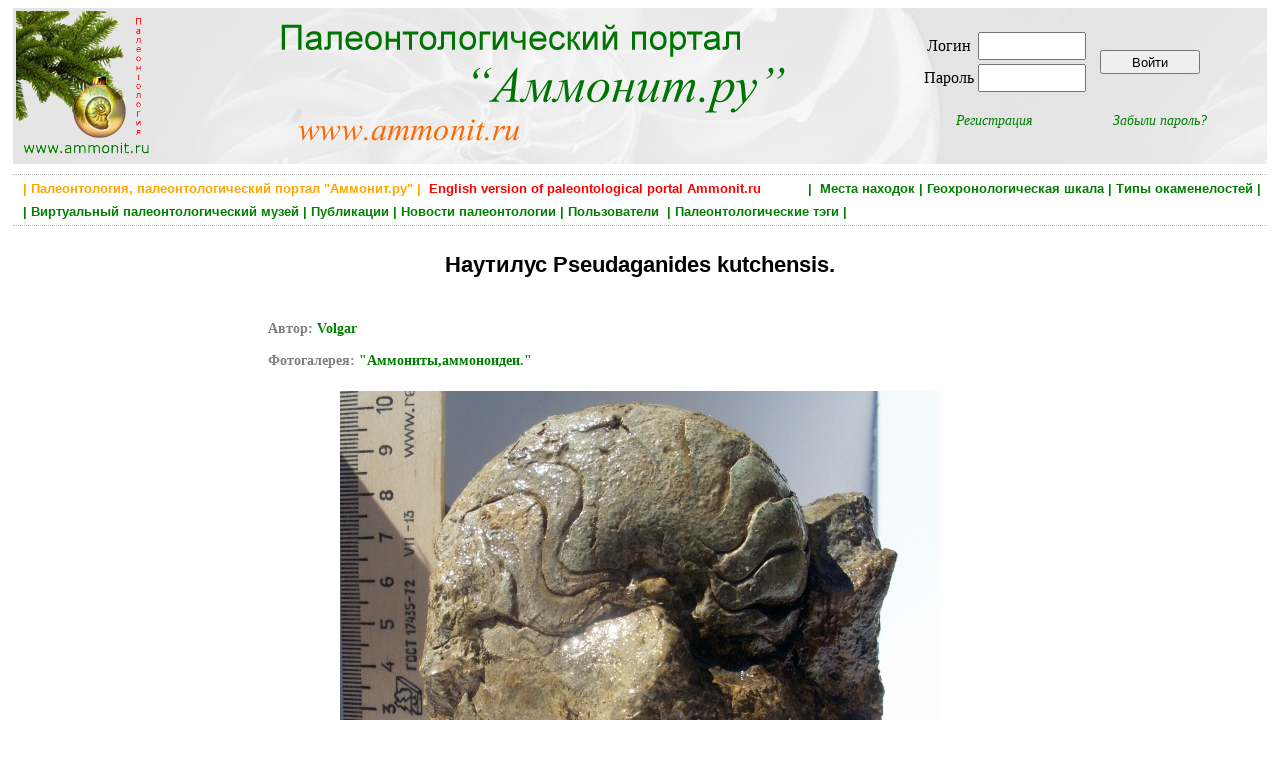

--- FILE ---
content_type: text/html; charset=utf-8
request_url: https://ammonit.ru/foto/41512.htm
body_size: 8122
content:
<!DOCTYPE html PUBLIC "-//W3C//DTD HTML 4.01 Transitional//EN" 
"http://www.w3.org/TR/html4/loose.dtd">
<!--<html prefix="og: http://ogp.me/ns#">-->

<head>
<title>Наутилус Pseudaganides kutchensis. - Аммониты,аммоноидеи.</title>
<meta http-equiv="Content-Type" Content="text/html; charset=utf-8">
<meta name="keywords" content="юра, наутилусы, мезозой, средний келловей, Ивановская область, Nautilida, Pseudaganides kutchensis, Pseudaganides, Jurassic, Middle Callovian" http-equiv="keywords">
<meta name="Description" content="Мой первый наутилус! Сохранность конечно не очень,но тем не менее я рад, так как с наутилусами у нас туго...Найден на бечевнике Волги, рядом с фрагментом Amoeboceras shuravskii (Sok.)Поражают размеры мощной жилой камеры.Дополнительное фото - вентр">
<meta content="Volgar,  Ammonit.ru, paleontological internet portal" name="author">
<meta name="yandex-verification" content="4af6b353e1717ffe" />
<meta property="og:title" content="Наутилус Pseudaganides kutchensis. - Аммониты,аммоноидеи." />
<meta property="og:url" content="http://www.ammonit.ru/foto/41512.htm" />
<meta property="og:image" content="../upload/foto/4081/140516247582413-big.jpg" />


<link rel="stylesheet" href="../paleo.css" type="text/css">
<link rel="SHORTCUT ICON" href="../favicon.ico">
<link rel="alternate" type="application/rss+xml" title="Новости палеонтологии" href="https://www.ammonit.ru/rss/newsrss.php">


</head>

<body>
<div id="bodyall">

<div class="header" style="background-color:#F7F7F7;margin:0px;padding:0px;">
<table style="width:100%;vertical-align:top;border:0px;"><tr>
<td style="width:20%;text-align:left;vertical-align:top;">
<a href="/"><img style="width:138px;height:150px;" src="../pict/logo-normal.jpg" alt="Палеонтология, Paleontology, Ammonit.ru"></a></td>
<td style="width:52%;text-align:left;vertical-align:top;">
<a href="/"><img src="../pict/shapka.png" alt="Палеонтология, Paleontology, Ammonit.ru"></a></td>
<td style="width:28%;text-align:center;vertical-align:middle;">

<table border="0"><tr><td>
		<table border="0">
		<tr>
		<td><form ACTION="/foto/41512.htm" METHOD="POST" enctype="multipart/form-data">Логин </td>
		<td><input type="text" name="login" style="width: 100px; height: 22px;"></td></tr>
		<tr><td>Пароль </td>  
		<td><input type="password" name="password" style="width: 100px; height: 22px;"></td>
		</tr>
		</table>		
		</td><td><input type="submit" style="width:100px;height:24px;vertical-align:middle;" name="enter" value="Войти"></form></td></tr>
		<tr><td align="center"><p style="text-align:center;font-style:italic;margin-right:20px;"><a href="../registr.htm">Регистрация</a></p></td>
		<td align="center"><p style="text-align:center;font-style:italic;margin-left:20px;"><a href="../remember.htm">Забыли пароль?</a></p></td></tr>
		</table>
</td>
</tr></table>
</div>


<div class="main" style="width:100%;border-top:dotted;border-bottom:dotted;border-width:1px;border-color:Silver;">

<H1 style="text-align:right;color:green;font-size:13px;font-weight:bold;padding:2px;margin:4px;">
 <a class="gormenu" href="../site.htm"><span style="float:left;color:orange;">&nbsp;| Палеонтология, палеонтологический портал "Аммонит.ру" |</span></a>  <a class="gormenu" href="../index-en.php"><span style="float:left;color:red;">&nbsp;&nbsp;English version of paleontological portal Ammonit.ru</span></a> | &nbsp;<a class="gormenu" href="../places.htm">Места находок</a>&nbsp;|&nbsp;<a class="gormenu" href="../geochronos.htm">Геохронологическая шкала</a>&nbsp;|&nbsp;<a class="gormenu" href="../fossils.htm">Типы окаменелостей</a>&nbsp;|</H1><H1 style="text-align:left;color:green;font-size:13px;font-weight:bold;padding:2px;margin:4px;">&nbsp;|&nbsp;<a class="gormenu" href="../museum.htm">Виртуальный палеонтологический музей</a>&nbsp;|&nbsp;<a class="gormenu" href="../paleotexts.htm">Публикации</a>&nbsp;|&nbsp;<a class="gormenu" href="../news.htm">Новости палеонтологии</a>&nbsp;|&nbsp;<a class="gormenu" href="../users.htm">Пользователи </a>&nbsp;|&nbsp;<a class="gormenu" href="../tags.htm">Палеонтологические тэги</a>&nbsp;|&nbsp;&nbsp;</H1>

</div>


<div class="main"><div class="foto" style="width:100%;">
		<div style="width:70%;"><H1 style="font-size:22px;margin:18px;">Наутилус Pseudaganides kutchensis.</H1></div>
		<table border="0" width="100%"><tr><td style="width:20%;vertical-align:top;text-align:center;"></td><td width="60%" style="text-align:center;"><div style="text-align:center;margin-bottom:12px;margin-top:12px;">
			<p style="font-size:14px;text-align:justify;font-weight:bold;color:gray;">
			Автор:</span> <a href="../user/Volgar.htm">Volgar</a><br><br>
			Фотогалерея: <a href="../fotos/3195/1/" style="color:green;font-weight:bold;">
			"Аммониты,аммоноидеи."</a>
			</p><a href="../upload/foto/4081/140516247582413-big.jpg"><img src="../upload/foto/4081/140516247582413-med.jpg" alt="юра, наутилусы, мезозой, средний келловей, Ивановская область, Nautilida, Pseudaganides kutchensis, Pseudaganides, Jurassic, Middle Callovian" 
			title="юра, наутилусы, мезозой, средний келловей, Ивановская область, Nautilida, Pseudaganides kutchensis, Pseudaganides, Jurassic, Middle Callovian" border="0" style="margin:8px;"></a></div></td><td style="width:20%;vertical-align:top;text-align:center;"></td></tr></table></div>
		
		
		
		<div class="fototext" style="width:80%;"><div style="padding:12px;width:80%;background-color:#F9F9F9;margin-left:auto;margin-right:auto;">
		    <p style="text-align:left;">Мой первый наутилус! Сохранность конечно не очень,но тем не менее я рад, так как с наутилусами у нас туго...Найден на бечевнике Волги, рядом с фрагментом Amoeboceras shuravskii (Sok.)Поражают размеры мощной жилой камеры.<br><a href="http://www.ammonit.ru/upload/folders/4081/140516098876918-big.jpg">Дополнительное фото - вентр</a><br></p></div><script type="text/javascript" src="//yastatic.net/es5-shims/0.0.2/es5-shims.min.js" charset="utf-8"></script>
		<script type="text/javascript" src="//yastatic.net/share2/share.js" charset="utf-8"></script>
		<div style="float:right;margin:20px;" class="ya-share2" data-services="vkontakte,facebook,odnoklassniki"></div><p style="margin-top:12px;font-weight:normal;text-align:right;font-size:12px;">
			Фотография создана <span style="color:brown;font-style:italic;font-weight:normal;">12 июля 2014 года </span>
		    </p><table style="margin-top:4px;margin-left:auto;margin-right:auto;width:100%;"><tr><td>
		
		<div style="text-align:left;"><p style="text-align:left;padding:4px;margin:8px;font-size:13px;">
					<span style="background-color:#FAFAFA;">
					<a href="../geochronos.htm" style="font-weight:bold;">Возраст окаменелости</a>:  <a class="unitsrel" href="../geochrono/58.htm" style="font-weight:normal;">Мезозой</a></span><span style="background-color:#FAFAFA;">, <a class="unitsrel" href="../geochrono/64.htm" style="font-weight:normal;">Юра</a></span><span style="background-color:#FAFAFA;">, <a class="unitsrel" href="../geochrono/533.htm" style="font-weight:normal;">Средняя юра</a></span><span style="background-color:#FAFAFA;">, <a class="unitsrel" href="../geochrono/538.htm" style="font-weight:normal;">Келловейский ярус</a></span><p style="text-align:left;padding:4px;margin:8px;font-size:13px;">
					<span style="background-color:#FAFAFA;">
					<a href="../places.htm" style="font-weight:bold;">Место находки</a>:  <a class="unitsrel" href="../place/151.htm" style="font-weight:normal;">Россия</a></span><span style="background-color:#FAFAFA;">, <a class="unitsrel" href="../place/204.htm" style="font-weight:normal;">Ивановская область</a></span><p style="text-align:left;padding:4px;margin:8px;font-size:13px;">
					<span style="background-color:#FAFAFA;">
					<a href="../fossils.htm" style="font-weight:bold;">Тип окаменелости</a>:  <a class="unitsrel" href="../fossil/28.htm" style="font-weight:normal;">Беспозвоночные</a></span><span style="background-color:#FAFAFA;">, <a class="unitsrel" href="../fossil/31.htm" style="font-weight:normal;">Моллюски</a></span><span style="background-color:#FAFAFA;">, <a class="unitsrel" href="../fossil/43.htm" style="font-weight:normal;">Головоногие моллюски</a></span><span style="background-color:#FAFAFA;">, <a class="unitsrel" href="../fossil/75.htm" style="font-weight:normal;">Наутилоидеи</a></span><span style="background-color:#FAFAFA;">, <a class="unitsrel" href="../fossil/73.htm" style="font-weight:normal;">Наутилиды</a></span></td><td style="width:202px;"></td></tr></table>
		<div style="width:70%;float:right;"><a name="tags"></a><p style="font-weight:bold;text-align:right;">Ключевые слова (тэги):
	    <span style="font-weight:normal;"><a  href="../tag/25.htm">юра</a>, <a  href="../tag/73.htm">наутилусы</a>, <a  href="../tag/174.htm">мезозой</a>, <a  href="../tag/777.htm">средний келловей</a>, <a  href="../tag/2994.htm">Ивановская область</a>, <a  href="../tag/8259.htm">Nautilida</a>, <a  href="../tag/17544.htm">Pseudaganides kutchensis</a>, <a  href="../tag/17545.htm">Pseudaganides</a>, <a  href="../tag/18558.htm">Jurassic</a>, <a  href="../tag/18567.htm">Middle Callovian</a></span></p></div>
		<div style="float:right;clear:both;margin:0px;padding:0px;"><p><div style="float:left;"><p style="color:gray;font-size:12px;">
		<img src="../pict/favor-grey.gif"> Добавить в избранное </p></div></p></div>
		<div style="clear:both;margin:0px;padding:0px;"><table style="background-color:#FAFAFA;border:1px;border-color:silver;border-style:dotted;padding:8px;width:80%;margin-left:auto;margin-right:auto;margin-top:42px;margin-bottom:22px;">
	<tr><td>
	<p style="text-align:left;margin:0px;font-weight:bold;font-size:12px;">Постоянный адрес фотографии:<br> Permanent link:</p>
	</td>
	<td>
	<p style="text-align:left;margin:0px;font-weight:bold;font-size:12px;">HTML-ссылка на фотографию:<br> HTML-link to this page:</p></td></tr>
	<tr><td style="vertical-align:top;">
	<INPUT style="margin-top:8px;margin-bottom:8px;padding:6px;margin:12px;font-size:12px;" TYPE="text" value="https://www.ammonit.ru/foto/41512.htm" SIZE="45" MAXLENGTH="45">
	</td><td style="vertical-align:top;">
	<textarea style="margin-top:8px;margin-bottom:8px;padding:6px;margin:12px;font-size:12px;" cols="48" rows="2" name="text">&lt;a href=&quot;https://www.ammonit.ru/foto/41512.htm&quot;&gt; Наутилус Pseudaganides kutchensis. &lt;/a&gt;</textarea>
	</td></tr>		
	</table></div>
		 
		</div></div>
		
		<div class="fototext" style="width:80%;"></div><div><p class="nonreg">
				Если вы хотите оставить комментарий, <br>вам нужно зарегистрироваться (или авторизоваться, если вы уже зарегистрированы)</p></div><div style="margin-left:auto;margin-right:auto;width:90%;">
	<a name="com"><p style="text-align:center;font-weight:bold;font-size:16px;color:brown;">Комментарии:</p></a><div style="margin:4px;text-align:left;padding-left:20px;border-top:dotted;border-width:1px;border-color:Silver;">
			<table style="width:100%;"><tr><td style="width:70%;" colspan="3">
			<p style="color:silver;font-size:11px;"><a name="194251"> </a>			
			<a style="color:silver;font-size:11px;" href="http://ammonit.ru/foto/41512.htm#194251">&lt;a href=&quot;http://ammonit.ru/foto/41512.htm#194251&quot;&gt;http://ammonit.ru/foto/41512.htm#194251&lt;/a&gt;</a></p>
			</td><td style="width:30%;" colspan="2"><p style="font-size:11px;">
			<div style="float:left;"><p style="color:gray;font-size:11px;">
		<img src="../pict/favor-grey-com.gif"> Добавить в избранное </p></div></p></td>
			<tr><td style="width:10%;">
			<div style="margin:8px;margin-right:8px;width:120px;">
			<p style="text-align:center;"><span style="font-size:14px;font-weight:bold;">
	<a href="../user/kawansit1.htm"><span style="color:green;">kawansit1</span></a></span></p><img src="../upload/avatar/3652.jpg" alt="kawansit1"></div><td colspan="4"><table style="width:60px;float:right;margin:5px;border:1px;border-color:silver;border-style:dotted;">
			<tr><td style="width:50%;text-align:center;">
			<p style="text-align:center;font-weight:bold;color:silver">0</p></td>
			<td style="width:50%;text-align:center;"><div class="voteform">
		    <img src="../pict/up-grey.gif">
			<img src="../pict/down-grey.gif">
		    </div></p></td></tr></table><div style="border:0;border-width:1px;background-color:#F9F9F9;margin-right:80px;
			padding-top:10px;padding-bottom:10px;padding-left:15px;padding-right:5px;">
			<p style="text-align:left;">Отличная находка. Только на оксфод что-то совсем не похоже, скорее нижний-средний келловей.</p></div></td></tr>	
			
			<tr><td style="text-align:right;width:10%;">
			<p style="color:silver;font-size:10px;text-align:left;">комментарий 1 уровня</p></td>
			<td style="text-align:right;width:40%;">
			<p style="text-align:center;font-size:11px;font-style:italic;color:brown;margin:0px;">
			Комментарий создан 12 июля 2014 года в 14:57:11 <br><span style="color:silver;"> отредактирован 12 июля 2014 года в 15:01:28</span></p></td>
			<td style="text-align:right;width:20%;"><p style="text-align:right;"></td>
			
			<td style="text-align:right;width:20%;"><p style="text-align:right;"></td>
			
			<td style="text-align:right;width:20%;"><p style="text-align:right;"></td>		

			
			</tr></table></div><div style="margin:4px;text-align:left;padding-left:40px;border-top:dotted;border-width:1px;border-color:Silver;">
			<table style="width:100%;"><tr><td style="width:70%;" colspan="3">
			<p style="color:silver;font-size:11px;"><a name="194254"> </a>			
			<a style="color:silver;font-size:11px;" href="http://ammonit.ru/foto/41512.htm#194254">&lt;a href=&quot;http://ammonit.ru/foto/41512.htm#194254&quot;&gt;http://ammonit.ru/foto/41512.htm#194254&lt;/a&gt;</a></p>
			</td><td style="width:30%;" colspan="2"><p style="font-size:11px;">
			<div style="float:left;"><p style="color:gray;font-size:11px;">
		<img src="../pict/favor-grey-com.gif"> Добавить в избранное </p></div></p></td>
			<tr><td style="width:10%;">
			<div style="margin:8px;margin-right:8px;width:120px;">
			<p style="text-align:center;"><span style="font-size:14px;font-weight:bold;">
	<a href="../user/Volgar.htm"><span style="color:green;">Volgar</span></a></span></p><img src="../upload/avatar/4081.jpg" alt="Volgar"></div><td colspan="4"><table style="width:60px;float:right;margin:5px;border:1px;border-color:silver;border-style:dotted;">
			<tr><td style="width:50%;text-align:center;">
			<p style="text-align:center;font-weight:bold;color:silver">0</p></td>
			<td style="width:50%;text-align:center;"><div class="voteform">
		    <img src="../pict/up-grey.gif">
			<img src="../pict/down-grey.gif">
		    </div></p></td></tr></table><div style="border:0;border-width:1px;background-color:#F9F9F9;margin-right:80px;
			padding-top:10px;padding-bottom:10px;padding-left:15px;padding-right:5px;">
			<p style="text-align:left;">Вполне возможно.Граница четко не просматривается.Спасибо.Исправил.</p></div></td></tr>	
			
			<tr><td style="text-align:right;width:10%;">
			<p style="color:silver;font-size:10px;text-align:left;">комментарий 2 уровня</p></td>
			<td style="text-align:right;width:40%;">
			<p style="text-align:center;font-size:11px;font-style:italic;color:brown;margin:0px;">
			Комментарий создан 12 июля 2014 года в 15:13:43 <br><span style="color:silver;"> отредактирован 12 июля 2014 года в 15:19:18</span></p></td>
			<td style="text-align:right;width:20%;"><p style="text-align:right;"></td>
			
			<td style="text-align:right;width:20%;"><p style="text-align:right;"></td>
			
			<td style="text-align:right;width:20%;"><p style="text-align:right;"></td>		

			
			</tr></table></div><div style="margin:4px;text-align:left;padding-left:20px;border-top:dotted;border-width:1px;border-color:Silver;">
			<table style="width:100%;"><tr><td style="width:70%;" colspan="3">
			<p style="color:silver;font-size:11px;"><a name="194255"> </a>			
			<a style="color:silver;font-size:11px;" href="http://ammonit.ru/foto/41512.htm#194255">&lt;a href=&quot;http://ammonit.ru/foto/41512.htm#194255&quot;&gt;http://ammonit.ru/foto/41512.htm#194255&lt;/a&gt;</a></p>
			</td><td style="width:30%;" colspan="2"><p style="font-size:11px;">
			<div style="float:left;"><p style="color:gray;font-size:11px;">
		<img src="../pict/favor-grey-com.gif"> Добавить в избранное </p></div></p></td>
			<tr><td style="width:10%;">
			<div style="margin:8px;margin-right:8px;width:120px;">
			<p style="text-align:center;"><span style="font-size:14px;font-weight:bold;">
	<a href="../user/bugg.htm"><span style="color:green;">bugg</span></a></span></p><img src="../upload/avatar/2577.jpg" alt="bugg"></div><td colspan="4"><table style="width:60px;float:right;margin:5px;border:1px;border-color:silver;border-style:dotted;">
			<tr><td style="width:50%;text-align:center;">
			<p style="text-align:center;font-weight:bold;color:silver">0</p></td>
			<td style="width:50%;text-align:center;"><div class="voteform">
		    <img src="../pict/up-grey.gif">
			<img src="../pict/down-grey.gif">
		    </div></p></td></tr></table><div style="border:0;border-width:1px;background-color:#F9F9F9;margin-right:80px;
			padding-top:10px;padding-bottom:10px;padding-left:15px;padding-right:5px;">
			<p style="text-align:left;">Хороший наутилус!</p></div></td></tr>	
			
			<tr><td style="text-align:right;width:10%;">
			<p style="color:silver;font-size:10px;text-align:left;">комментарий 1 уровня</p></td>
			<td style="text-align:right;width:40%;">
			<p style="text-align:center;font-size:11px;font-style:italic;color:brown;margin:0px;">
			Комментарий создан 12 июля 2014 года в 16:00:12 </p></td>
			<td style="text-align:right;width:20%;"><p style="text-align:right;"></td>
			
			<td style="text-align:right;width:20%;"><p style="text-align:right;"></td>
			
			<td style="text-align:right;width:20%;"><p style="text-align:right;"></td>		

			
			</tr></table></div><div style="margin:4px;text-align:left;padding-left:40px;border-top:dotted;border-width:1px;border-color:Silver;">
			<table style="width:100%;"><tr><td style="width:70%;" colspan="3">
			<p style="color:silver;font-size:11px;"><a name="194257"> </a>			
			<a style="color:silver;font-size:11px;" href="http://ammonit.ru/foto/41512.htm#194257">&lt;a href=&quot;http://ammonit.ru/foto/41512.htm#194257&quot;&gt;http://ammonit.ru/foto/41512.htm#194257&lt;/a&gt;</a></p>
			</td><td style="width:30%;" colspan="2"><p style="font-size:11px;">
			<div style="float:left;"><p style="color:gray;font-size:11px;">
		<img src="../pict/favor-grey-com.gif"> Добавить в избранное </p></div></p></td>
			<tr><td style="width:10%;">
			<div style="margin:8px;margin-right:8px;width:120px;">
			<p style="text-align:center;"><span style="font-size:14px;font-weight:bold;">
	<a href="../user/Volgar.htm"><span style="color:green;">Volgar</span></a></span></p><img src="../upload/avatar/4081.jpg" alt="Volgar"></div><td colspan="4"><table style="width:60px;float:right;margin:5px;border:1px;border-color:silver;border-style:dotted;">
			<tr><td style="width:50%;text-align:center;">
			<p style="text-align:center;font-weight:bold;color:silver">0</p></td>
			<td style="width:50%;text-align:center;"><div class="voteform">
		    <img src="../pict/up-grey.gif">
			<img src="../pict/down-grey.gif">
		    </div></p></td></tr></table><div style="border:0;border-width:1px;background-color:#F9F9F9;margin-right:80px;
			padding-top:10px;padding-bottom:10px;padding-left:15px;padding-right:5px;">
			<p style="text-align:left;">Спасибо Юрий.</p></div></td></tr>	
			
			<tr><td style="text-align:right;width:10%;">
			<p style="color:silver;font-size:10px;text-align:left;">комментарий 2 уровня</p></td>
			<td style="text-align:right;width:40%;">
			<p style="text-align:center;font-size:11px;font-style:italic;color:brown;margin:0px;">
			Комментарий создан 12 июля 2014 года в 16:06:14 </p></td>
			<td style="text-align:right;width:20%;"><p style="text-align:right;"></td>
			
			<td style="text-align:right;width:20%;"><p style="text-align:right;"></td>
			
			<td style="text-align:right;width:20%;"><p style="text-align:right;"></td>		

			
			</tr></table></div><div style="margin:4px;text-align:left;padding-left:20px;border-top:dotted;border-width:1px;border-color:Silver;">
			<table style="width:100%;"><tr><td style="width:70%;" colspan="3">
			<p style="color:silver;font-size:11px;"><a name="194454"> </a>			
			<a style="color:silver;font-size:11px;" href="http://ammonit.ru/foto/41512.htm#194454">&lt;a href=&quot;http://ammonit.ru/foto/41512.htm#194454&quot;&gt;http://ammonit.ru/foto/41512.htm#194454&lt;/a&gt;</a></p>
			</td><td style="width:30%;" colspan="2"><p style="font-size:11px;">
			<div style="float:left;"><p style="color:gray;font-size:11px;">
		<img src="../pict/favor-grey-com.gif"> Добавить в избранное </p></div></p></td>
			<tr><td style="width:10%;">
			<div style="margin:8px;margin-right:8px;width:120px;">
			<p style="text-align:center;"><span style="font-size:14px;font-weight:bold;">
	<a href="../user/Pteridium.htm"><span style="color:green;">Pteridium</span></a></span></p><img src="../upload/avatar/1062.jpg" alt="Pteridium"></div><td colspan="4"><table style="width:60px;float:right;margin:5px;border:1px;border-color:silver;border-style:dotted;">
			<tr><td style="width:50%;text-align:center;">
			<p style="text-align:center;font-weight:bold;color:silver">0</p></td>
			<td style="width:50%;text-align:center;"><div class="voteform">
		    <img src="../pict/up-grey.gif">
			<img src="../pict/down-grey.gif">
		    </div></p></td></tr></table><div style="border:0;border-width:1px;background-color:#F9F9F9;margin-right:80px;
			padding-top:10px;padding-bottom:10px;padding-left:15px;padding-right:5px;">
			<p style="text-align:left;">Редкая находка, поздравляю. Дидактически очень интересный и полезный образец в связи с сильно изогнутыми перегородками.</p></div></td></tr>	
			
			<tr><td style="text-align:right;width:10%;">
			<p style="color:silver;font-size:10px;text-align:left;">комментарий 1 уровня</p></td>
			<td style="text-align:right;width:40%;">
			<p style="text-align:center;font-size:11px;font-style:italic;color:brown;margin:0px;">
			Комментарий создан 14 июля 2014 года в 18:00:48 </p></td>
			<td style="text-align:right;width:20%;"><p style="text-align:right;"></td>
			
			<td style="text-align:right;width:20%;"><p style="text-align:right;"></td>
			
			<td style="text-align:right;width:20%;"><p style="text-align:right;"></td>		

			
			</tr></table></div><div style="margin:4px;text-align:left;padding-left:40px;border-top:dotted;border-width:1px;border-color:Silver;">
			<table style="width:100%;"><tr><td style="width:70%;" colspan="3">
			<p style="color:silver;font-size:11px;"><a name="194455"> </a>			
			<a style="color:silver;font-size:11px;" href="http://ammonit.ru/foto/41512.htm#194455">&lt;a href=&quot;http://ammonit.ru/foto/41512.htm#194455&quot;&gt;http://ammonit.ru/foto/41512.htm#194455&lt;/a&gt;</a></p>
			</td><td style="width:30%;" colspan="2"><p style="font-size:11px;">
			<div style="float:left;"><p style="color:gray;font-size:11px;">
		<img src="../pict/favor-grey-com.gif"> Добавить в избранное </p></div></p></td>
			<tr><td style="width:10%;">
			<div style="margin:8px;margin-right:8px;width:120px;">
			<p style="text-align:center;"><span style="font-size:14px;font-weight:bold;">
	<a href="../user/Volgar.htm"><span style="color:green;">Volgar</span></a></span></p><img src="../upload/avatar/4081.jpg" alt="Volgar"></div><td colspan="4"><table style="width:60px;float:right;margin:5px;border:1px;border-color:silver;border-style:dotted;">
			<tr><td style="width:50%;text-align:center;">
			<p style="text-align:center;font-weight:bold;color:silver">0</p></td>
			<td style="width:50%;text-align:center;"><div class="voteform">
		    <img src="../pict/up-grey.gif">
			<img src="../pict/down-grey.gif">
		    </div></p></td></tr></table><div style="border:0;border-width:1px;background-color:#F9F9F9;margin-right:80px;
			padding-top:10px;padding-bottom:10px;padding-left:15px;padding-right:5px;">
			<p style="text-align:left;">Благодарю Вас...</p></div></td></tr>	
			
			<tr><td style="text-align:right;width:10%;">
			<p style="color:silver;font-size:10px;text-align:left;">комментарий 2 уровня</p></td>
			<td style="text-align:right;width:40%;">
			<p style="text-align:center;font-size:11px;font-style:italic;color:brown;margin:0px;">
			Комментарий создан 14 июля 2014 года в 18:08:58 </p></td>
			<td style="text-align:right;width:20%;"><p style="text-align:right;"></td>
			
			<td style="text-align:right;width:20%;"><p style="text-align:right;"></td>
			
			<td style="text-align:right;width:20%;"><p style="text-align:right;"></td>		

			
			</tr></table></div><div style="margin:4px;text-align:left;padding-left:20px;border-top:dotted;border-width:1px;border-color:Silver;">
			<table style="width:100%;"><tr><td style="width:70%;" colspan="3">
			<p style="color:silver;font-size:11px;"><a name="194568"> </a>			
			<a style="color:silver;font-size:11px;" href="http://ammonit.ru/foto/41512.htm#194568">&lt;a href=&quot;http://ammonit.ru/foto/41512.htm#194568&quot;&gt;http://ammonit.ru/foto/41512.htm#194568&lt;/a&gt;</a></p>
			</td><td style="width:30%;" colspan="2"><p style="font-size:11px;">
			<div style="float:left;"><p style="color:gray;font-size:11px;">
		<img src="../pict/favor-grey-com.gif"> Добавить в избранное </p></div></p></td>
			<tr><td style="width:10%;">
			<div style="margin:8px;margin-right:8px;width:120px;">
			<p style="text-align:center;"><span style="font-size:14px;font-weight:bold;">
	<a href="../user/Titanophoneus.htm"><span style="color:green;">Titanophoneus</span></a></span></p><img src="../upload/avatar/4314.jpg" alt="Titanophoneus"></div><td colspan="4"><table style="width:60px;float:right;margin:5px;border:1px;border-color:silver;border-style:dotted;">
			<tr><td style="width:50%;text-align:center;">
			<p style="text-align:center;font-weight:bold;color:silver">0</p></td>
			<td style="width:50%;text-align:center;"><div class="voteform">
		    <img src="../pict/up-grey.gif">
			<img src="../pict/down-grey.gif">
		    </div></p></td></tr></table><div style="border:0;border-width:1px;background-color:#F9F9F9;margin-right:80px;
			padding-top:10px;padding-bottom:10px;padding-left:15px;padding-right:5px;">
			<p style="text-align:left;">Поздравляю! В юре Верхнего Поволжья такие находки исключительны.</p></div></td></tr>	
			
			<tr><td style="text-align:right;width:10%;">
			<p style="color:silver;font-size:10px;text-align:left;">комментарий 1 уровня</p></td>
			<td style="text-align:right;width:40%;">
			<p style="text-align:center;font-size:11px;font-style:italic;color:brown;margin:0px;">
			Комментарий создан 15 июля 2014 года в 23:43:58 </p></td>
			<td style="text-align:right;width:20%;"><p style="text-align:right;"></td>
			
			<td style="text-align:right;width:20%;"><p style="text-align:right;"></td>
			
			<td style="text-align:right;width:20%;"><p style="text-align:right;"></td>		

			
			</tr></table></div><div style="margin:4px;text-align:left;padding-left:40px;border-top:dotted;border-width:1px;border-color:Silver;">
			<table style="width:100%;"><tr><td style="width:70%;" colspan="3">
			<p style="color:silver;font-size:11px;"><a name="194570"> </a>			
			<a style="color:silver;font-size:11px;" href="http://ammonit.ru/foto/41512.htm#194570">&lt;a href=&quot;http://ammonit.ru/foto/41512.htm#194570&quot;&gt;http://ammonit.ru/foto/41512.htm#194570&lt;/a&gt;</a></p>
			</td><td style="width:30%;" colspan="2"><p style="font-size:11px;">
			<div style="float:left;"><p style="color:gray;font-size:11px;">
		<img src="../pict/favor-grey-com.gif"> Добавить в избранное </p></div></p></td>
			<tr><td style="width:10%;">
			<div style="margin:8px;margin-right:8px;width:120px;">
			<p style="text-align:center;"><span style="font-size:14px;font-weight:bold;">
	<a href="../user/Volgar.htm"><span style="color:green;">Volgar</span></a></span></p><img src="../upload/avatar/4081.jpg" alt="Volgar"></div><td colspan="4"><table style="width:60px;float:right;margin:5px;border:1px;border-color:silver;border-style:dotted;">
			<tr><td style="width:50%;text-align:center;">
			<p style="text-align:center;font-weight:bold;color:silver">0</p></td>
			<td style="width:50%;text-align:center;"><div class="voteform">
		    <img src="../pict/up-grey.gif">
			<img src="../pict/down-grey.gif">
		    </div></p></td></tr></table><div style="border:0;border-width:1px;background-color:#F9F9F9;margin-right:80px;
			padding-top:10px;padding-bottom:10px;padding-left:15px;padding-right:5px;">
			<p style="text-align:left;">Спасибо Денис.Он был в очень плачевном состоянии,я его долго выхаживал...Там-же нашел несколько довольно больших и целиковых Amoeboceras shuravskii,но они еще в породе.Руки не дошли...:)))</p></div></td></tr>	
			
			<tr><td style="text-align:right;width:10%;">
			<p style="color:silver;font-size:10px;text-align:left;">комментарий 2 уровня</p></td>
			<td style="text-align:right;width:40%;">
			<p style="text-align:center;font-size:11px;font-style:italic;color:brown;margin:0px;">
			Комментарий создан 15 июля 2014 года в 23:47:41 <br><span style="color:silver;"> отредактирован 15 июля 2014 года в 23:59:34</span></p></td>
			<td style="text-align:right;width:20%;"><p style="text-align:right;"></td>
			
			<td style="text-align:right;width:20%;"><p style="text-align:right;"></td>
			
			<td style="text-align:right;width:20%;"><p style="text-align:right;"></td>		

			
			</tr></table></div><div style="margin:4px;text-align:left;padding-left:60px;border-top:dotted;border-width:1px;border-color:Silver;">
			<table style="width:100%;"><tr><td style="width:70%;" colspan="3">
			<p style="color:silver;font-size:11px;"><a name="403748"> </a>			
			<a style="color:silver;font-size:11px;" href="http://ammonit.ru/foto/41512.htm#403748">&lt;a href=&quot;http://ammonit.ru/foto/41512.htm#403748&quot;&gt;http://ammonit.ru/foto/41512.htm#403748&lt;/a&gt;</a></p>
			</td><td style="width:30%;" colspan="2"><p style="font-size:11px;">
			<div style="float:left;"><p style="color:gray;font-size:11px;">
		<img src="../pict/favor-grey-com.gif"> Добавить в избранное </p></div></p></td>
			<tr><td style="width:10%;">
			<div style="margin:8px;margin-right:8px;width:120px;">
			<p style="text-align:center;"><span style="font-size:14px;font-weight:bold;">
	<a href="../user/Alex.htm"><span style="color:green;">Alex</span></a></span></p><img src="../upload/avatar/4.jpg" alt="Alex"></div><td colspan="4"><table style="width:60px;float:right;margin:5px;border:1px;border-color:silver;border-style:dotted;">
			<tr><td style="width:50%;text-align:center;">
			<p style="text-align:center;font-weight:bold;color:silver">0</p></td>
			<td style="width:50%;text-align:center;"><div class="voteform">
		    <img src="../pict/up-grey.gif">
			<img src="../pict/down-grey.gif">
		    </div></p></td></tr></table><div style="border:0;border-width:1px;background-color:#F9F9F9;margin-right:80px;
			padding-top:10px;padding-bottom:10px;padding-left:15px;padding-right:5px;">
			<p style="text-align:left;">А вот кстати в такой же породе, или в другой? Литологически он на тамошний оксфорд похож? </p></div></td></tr>	
			
			<tr><td style="text-align:right;width:10%;">
			<p style="color:silver;font-size:10px;text-align:left;">комментарий 3 уровня</p></td>
			<td style="text-align:right;width:40%;">
			<p style="text-align:center;font-size:11px;font-style:italic;color:brown;margin:0px;">
			Комментарий создан 26 ноября 2022 года в 16:48:04 </p></td>
			<td style="text-align:right;width:20%;"><p style="text-align:right;"></td>
			
			<td style="text-align:right;width:20%;"><p style="text-align:right;"></td>
			
			<td style="text-align:right;width:20%;"><p style="text-align:right;"></td>		

			
			</tr></table></div><div style="margin:4px;text-align:left;padding-left:80px;border-top:dotted;border-width:1px;border-color:Silver;">
			<table style="width:100%;"><tr><td style="width:70%;" colspan="3">
			<p style="color:silver;font-size:11px;"><a name="403750"> </a>			
			<a style="color:silver;font-size:11px;" href="http://ammonit.ru/foto/41512.htm#403750">&lt;a href=&quot;http://ammonit.ru/foto/41512.htm#403750&quot;&gt;http://ammonit.ru/foto/41512.htm#403750&lt;/a&gt;</a></p>
			</td><td style="width:30%;" colspan="2"><p style="font-size:11px;">
			<div style="float:left;"><p style="color:gray;font-size:11px;">
		<img src="../pict/favor-grey-com.gif"> Добавить в избранное </p></div></p></td>
			<tr><td style="width:10%;">
			<div style="margin:8px;margin-right:8px;width:120px;">
			<p style="text-align:center;"><span style="font-size:14px;font-weight:bold;">
	<a href="../user/Volgar.htm"><span style="color:green;">Volgar</span></a></span></p><img src="../upload/avatar/4081.jpg" alt="Volgar"></div><td colspan="4"><table style="width:60px;float:right;margin:5px;border:1px;border-color:silver;border-style:dotted;">
			<tr><td style="width:50%;text-align:center;">
			<p style="text-align:center;font-weight:bold;color:silver">0</p></td>
			<td style="width:50%;text-align:center;"><div class="voteform">
		    <img src="../pict/up-grey.gif">
			<img src="../pict/down-grey.gif">
		    </div></p></td></tr></table><div style="border:0;border-width:1px;background-color:#F9F9F9;margin-right:80px;
			padding-top:10px;padding-bottom:10px;padding-left:15px;padding-right:5px;">
			<p style="text-align:left;">Да,порода похожа. Но оксфорд там редок. </p></div></td></tr>	
			
			<tr><td style="text-align:right;width:10%;">
			<p style="color:silver;font-size:10px;text-align:left;">комментарий 4 уровня</p></td>
			<td style="text-align:right;width:40%;">
			<p style="text-align:center;font-size:11px;font-style:italic;color:brown;margin:0px;">
			Комментарий создан 26 ноября 2022 года в 17:41:53 </p></td>
			<td style="text-align:right;width:20%;"><p style="text-align:right;"></td>
			
			<td style="text-align:right;width:20%;"><p style="text-align:right;"></td>
			
			<td style="text-align:right;width:20%;"><p style="text-align:right;"></td>		

			
			</tr></table></div><div style="margin:4px;text-align:left;padding-left:100px;border-top:dotted;border-width:1px;border-color:Silver;">
			<table style="width:100%;"><tr><td style="width:70%;" colspan="3">
			<p style="color:silver;font-size:11px;"><a name="403753"> </a>			
			<a style="color:silver;font-size:11px;" href="http://ammonit.ru/foto/41512.htm#403753">&lt;a href=&quot;http://ammonit.ru/foto/41512.htm#403753&quot;&gt;http://ammonit.ru/foto/41512.htm#403753&lt;/a&gt;</a></p>
			</td><td style="width:30%;" colspan="2"><p style="font-size:11px;">
			<div style="float:left;"><p style="color:gray;font-size:11px;">
		<img src="../pict/favor-grey-com.gif"> Добавить в избранное </p></div></p></td>
			<tr><td style="width:10%;">
			<div style="margin:8px;margin-right:8px;width:120px;">
			<p style="text-align:center;"><span style="font-size:14px;font-weight:bold;">
	<a href="../user/Alex.htm"><span style="color:green;">Alex</span></a></span></p><img src="../upload/avatar/4.jpg" alt="Alex"></div><td colspan="4"><table style="width:60px;float:right;margin:5px;border:1px;border-color:silver;border-style:dotted;">
			<tr><td style="width:50%;text-align:center;">
			<p style="text-align:center;font-weight:bold;color:silver">0</p></td>
			<td style="width:50%;text-align:center;"><div class="voteform">
		    <img src="../pict/up-grey.gif">
			<img src="../pict/down-grey.gif">
		    </div></p></td></tr></table><div style="border:0;border-width:1px;background-color:#F9F9F9;margin-right:80px;
			padding-top:10px;padding-bottom:10px;padding-left:15px;padding-right:5px;">
			<p style="text-align:left;">Это я спрашиваю потому, что раз Amoeboceras shuravskii есть, то и оксфорд есть. А Pseudaganides может и из келловея быть, и из оксфорда. </p></div></td></tr>	
			
			<tr><td style="text-align:right;width:10%;">
			<p style="color:silver;font-size:10px;text-align:left;">комментарий 5 уровня</p></td>
			<td style="text-align:right;width:40%;">
			<p style="text-align:center;font-size:11px;font-style:italic;color:brown;margin:0px;">
			Комментарий создан 26 ноября 2022 года в 18:27:39 </p></td>
			<td style="text-align:right;width:20%;"><p style="text-align:right;"></td>
			
			<td style="text-align:right;width:20%;"><p style="text-align:right;"></td>
			
			<td style="text-align:right;width:20%;"><p style="text-align:right;"></td>		

			
			</tr></table></div><div style="margin:4px;text-align:left;padding-left:20px;border-top:dotted;border-width:1px;border-color:Silver;">
			<table style="width:100%;"><tr><td style="width:70%;" colspan="3">
			<p style="color:silver;font-size:11px;"><a name="403747"> </a>			
			<a style="color:silver;font-size:11px;" href="http://ammonit.ru/foto/41512.htm#403747">&lt;a href=&quot;http://ammonit.ru/foto/41512.htm#403747&quot;&gt;http://ammonit.ru/foto/41512.htm#403747&lt;/a&gt;</a></p>
			</td><td style="width:30%;" colspan="2"><p style="font-size:11px;">
			<div style="float:left;"><p style="color:gray;font-size:11px;">
		<img src="../pict/favor-grey-com.gif"> Добавить в избранное </p></div></p></td>
			<tr><td style="width:10%;">
			<div style="margin:8px;margin-right:8px;width:120px;">
			<p style="text-align:center;"><span style="font-size:14px;font-weight:bold;">
	<a href="../user/Alex.htm"><span style="color:green;">Alex</span></a></span></p><img src="../upload/avatar/4.jpg" alt="Alex"></div><td colspan="4"><table style="width:60px;float:right;margin:5px;border:1px;border-color:silver;border-style:dotted;">
			<tr><td style="width:50%;text-align:center;">
			<p style="text-align:center;font-weight:bold;color:green">1</p></td>
			<td style="width:50%;text-align:center;"><div class="voteform">
		    <img src="../pict/up-grey.gif">
			<img src="../pict/down-grey.gif">
		    </div></p></td></tr></table><div style="border:0;border-width:1px;background-color:#F9F9F9;margin-right:80px;
			padding-top:10px;padding-bottom:10px;padding-left:15px;padding-right:5px;">
			<p style="text-align:left;">Отличный наутилус, но определение ошибочное. У Ophionautilus elatmensis, как и у всех Ophionautilus перегородки простые, ровные, классически-наутилусовые. Вот, к примеру, <a href="http://data.sgm.ru/dataset/images-invertebrate/resource/05f7dfcd-6917-40db-8988-37aa2ce78f69">Ophionautilus elatmensis в коллекции музея Вернадского</a>. А здесь перед нами представитель <a href="https://www.ammonit.ru/tag/17545.htm">Pseudaganides</a> - единственного рода, который с келловея по конец кимериджа имел такую лопастную линию. В титоне от него еще три рода произошли, но тут только он был. И кстати пик их численности был в оксфорде.  </p></div></td></tr>	
			
			<tr><td style="text-align:right;width:10%;">
			<p style="color:silver;font-size:10px;text-align:left;">комментарий 1 уровня</p></td>
			<td style="text-align:right;width:40%;">
			<p style="text-align:center;font-size:11px;font-style:italic;color:brown;margin:0px;">
			Комментарий создан 26 ноября 2022 года в 16:42:01 <br><span style="color:silver;"> отредактирован 26 ноября 2022 года в 16:46:47</span></p></td>
			<td style="text-align:right;width:20%;"><p style="text-align:right;"></td>
			
			<td style="text-align:right;width:20%;"><p style="text-align:right;"></td>
			
			<td style="text-align:right;width:20%;"><p style="text-align:right;"></td>		

			
			</tr></table></div><div style="margin:4px;text-align:left;padding-left:40px;border-top:dotted;border-width:1px;border-color:Silver;">
			<table style="width:100%;"><tr><td style="width:70%;" colspan="3">
			<p style="color:silver;font-size:11px;"><a name="403755"> </a>			
			<a style="color:silver;font-size:11px;" href="http://ammonit.ru/foto/41512.htm#403755">&lt;a href=&quot;http://ammonit.ru/foto/41512.htm#403755&quot;&gt;http://ammonit.ru/foto/41512.htm#403755&lt;/a&gt;</a></p>
			</td><td style="width:30%;" colspan="2"><p style="font-size:11px;">
			<div style="float:left;"><p style="color:gray;font-size:11px;">
		<img src="../pict/favor-grey-com.gif"> Добавить в избранное </p></div></p></td>
			<tr><td style="width:10%;">
			<div style="margin:8px;margin-right:8px;width:120px;">
			<p style="text-align:center;"><span style="font-size:14px;font-weight:bold;">
	<a href="../user/gato.htm"><span style="color:green;">gato</span></a></span></p><img src="../upload/avatar/7128.jpg" alt="gato"></div><td colspan="4"><table style="width:60px;float:right;margin:5px;border:1px;border-color:silver;border-style:dotted;">
			<tr><td style="width:50%;text-align:center;">
			<p style="text-align:center;font-weight:bold;color:green">1</p></td>
			<td style="width:50%;text-align:center;"><div class="voteform">
		    <img src="../pict/up-grey.gif">
			<img src="../pict/down-grey.gif">
		    </div></p></td></tr></table><div style="border:0;border-width:1px;background-color:#F9F9F9;margin-right:80px;
			padding-top:10px;padding-bottom:10px;padding-left:15px;padding-right:5px;">
			<p style="text-align:left;">Спасибо за ссылку, интересно было посмотреть на коллекцию ГГМ в цифровом виде. Всем рекомендую - есть много видов, с которыми мы сталкиваемся в Москве и МО регулярно. <br>Жаль, нет никакой систематизации - ни данных, кроме названия, ни возможности адекватного поиска и т.п. А между тем, галерея начала создаваться в апреле 2018 г. -  5 лет, видимо, на такую архисложную работу слишком мало. Или, может, я чего не понимаю? <br>Это к вопросу о "колхозном сайте" (который, ВНЕЗАПНО, все это обеспечивает) одного потрясающего палеонтолога и "хай-тек музеях", у которых вот прям "не всегда есть возможность" другого.</p></div></td></tr>	
			
			<tr><td style="text-align:right;width:10%;">
			<p style="color:silver;font-size:10px;text-align:left;">комментарий 2 уровня</p></td>
			<td style="text-align:right;width:40%;">
			<p style="text-align:center;font-size:11px;font-style:italic;color:brown;margin:0px;">
			Комментарий создан 26 ноября 2022 года в 19:12:10 </p></td>
			<td style="text-align:right;width:20%;"><p style="text-align:right;"></td>
			
			<td style="text-align:right;width:20%;"><p style="text-align:right;"></td>
			
			<td style="text-align:right;width:20%;"><p style="text-align:right;"></td>		

			
			</tr></table></div><div style="margin:4px;text-align:left;padding-left:60px;border-top:dotted;border-width:1px;border-color:Silver;">
			<table style="width:100%;"><tr><td style="width:70%;" colspan="3">
			<p style="color:silver;font-size:11px;"><a name="403763"> </a>			
			<a style="color:silver;font-size:11px;" href="http://ammonit.ru/foto/41512.htm#403763">&lt;a href=&quot;http://ammonit.ru/foto/41512.htm#403763&quot;&gt;http://ammonit.ru/foto/41512.htm#403763&lt;/a&gt;</a></p>
			</td><td style="width:30%;" colspan="2"><p style="font-size:11px;">
			<div style="float:left;"><p style="color:gray;font-size:11px;">
		<img src="../pict/favor-grey-com.gif"> Добавить в избранное </p></div></p></td>
			<tr><td style="width:10%;">
			<div style="margin:8px;margin-right:8px;width:120px;">
			<p style="text-align:center;"><span style="font-size:14px;font-weight:bold;">
	<a href="../user/Alex.htm"><span style="color:green;">Alex</span></a></span></p><img src="../upload/avatar/4.jpg" alt="Alex"></div><td colspan="4"><table style="width:60px;float:right;margin:5px;border:1px;border-color:silver;border-style:dotted;">
			<tr><td style="width:50%;text-align:center;">
			<p style="text-align:center;font-weight:bold;color:green">0.5</p></td>
			<td style="width:50%;text-align:center;"><div class="voteform">
		    <img src="../pict/up-grey.gif">
			<img src="../pict/down-grey.gif">
		    </div></p></td></tr></table><div style="border:0;border-width:1px;background-color:#F9F9F9;margin-right:80px;
			padding-top:10px;padding-bottom:10px;padding-left:15px;padding-right:5px;">
			<p style="text-align:left;">Юрий, спасибо большое! Да, я тоже удивился, что там нет поиска хотя бы по таксонам. Там средствами сайта, к примеру, нельзя найти всех Ophionautilus, которые есть у них в базе. Но с другой стороны, спасибо им и на том, что есть! Что хоть как-то эти коллекции представлены в интернете, что они нормально индексируются поисковиками, у большинства других музеев и такого нет. И там действительно очень много видов, с которыми мы постоянно сталкиваемся. <br><br>А что до "колхозного сайта" - то я и не обижаюсь. Я понимаю, что новичкам из молодежи, которые привыкли к современным соцсетям, современным интернет-магазинам, некоторые особенности нашего сайта (который проектировался 10-12 лет назад) кажутся странными и устаревшими. Некоторые вещи мне объективно придется переделывать, потому что новые браузеры уже не поддерживают старые технологии, да и в правду не всё удобно. Но это касается именно просмотра в разных браузерах и отдельных функций "личного кабинета", а в целом всем музеям до нас далеко ))</p></div></td></tr>	
			
			<tr><td style="text-align:right;width:10%;">
			<p style="color:silver;font-size:10px;text-align:left;">комментарий 3 уровня</p></td>
			<td style="text-align:right;width:40%;">
			<p style="text-align:center;font-size:11px;font-style:italic;color:brown;margin:0px;">
			Комментарий создан 26 ноября 2022 года в 22:08:09 </p></td>
			<td style="text-align:right;width:20%;"><p style="text-align:right;"></td>
			
			<td style="text-align:right;width:20%;"><p style="text-align:right;"></td>
			
			<td style="text-align:right;width:20%;"><p style="text-align:right;"></td>		

			
			</tr></table></div><br><br></div>


<div class="main" style="width:100%;clear:both;border-top:dotted;border-width:1px;border-color:Silver;padding-top:12px;">

<div id="footer-left">
<p class="footerlink">



<div style="float:left;">

<script type="text/javascript">
var gaJsHost = (("https:" == document.location.protocol) ? "https://ssl." : "http://www.");
document.write(unescape("%3Cscript src='" + gaJsHost + "google-analytics.com/ga.js' type='text/javascript'%3E%3C/script%3E"));
</script>
<script type="text/javascript">
var pageTracker = _gat._getTracker("UA-4680674-1");
pageTracker._initData();
pageTracker._trackPageview();
</script>

<noindex>
<!-- Rating@Mail.ru counter -->
<script type="text/javascript">
var _tmr = window._tmr || (window._tmr = []);
_tmr.push({id: "961892", type: "pageView", start: (new Date()).getTime()});
(function (d, w, id) {
  if (d.getElementById(id)) return;
  var ts = d.createElement("script"); ts.type = "text/javascript"; ts.async = true; ts.id = id;
  ts.src = (d.location.protocol == "https:" ? "https:" : "http:") + "//top-fwz1.mail.ru/js/code.js";
  var f = function () {var s = d.getElementsByTagName("script")[0]; s.parentNode.insertBefore(ts, s);};
  if (w.opera == "[object Opera]") { d.addEventListener("DOMContentLoaded", f, false); } else { f(); }
})(document, window, "topmailru-code");
</script><noscript><div>
<img src="//top-fwz1.mail.ru/counter?id=961892;js=na" style="border:0;position:absolute;left:-9999px;" alt="" />
</div></noscript>
<!-- //Rating@Mail.ru counter -->
<!-- Rating@Mail.ru logo -->
<a rel="nofollow" href="https://top.mail.ru/jump?from=961892">
<img src="//top-fwz1.mail.ru/counter?id=961892;t=498;l=1" 
style="border:0;" height="31" width="88" alt="Рейтинг@Mail.ru" /></a>
<!-- //Rating@Mail.ru logo -->
</noindex>

<span style="color:green;"> >>> <a href="http://www.paleometro.ru" target="_blank">Палеонтология метро</a> <<< </span>

<br><br>

</div>

</p>
</div>

<div id="footer-right">

<p class="footerlink">Палеонтологический портал "Аммонит.ру"<BR>
	Paleontological internet portal Ammonit.ru<BR><BR> Copyright 2005 - 2026 © <a class="footerlink" href="http://www.ammonit.ru">Ammonit.ru</a>
</p>

</div>
</div>


</div>
</body>
</html><p style="font-size:10px;color:silver;">Страница сгенерировалась за 0.0861160755157 секунд</p>